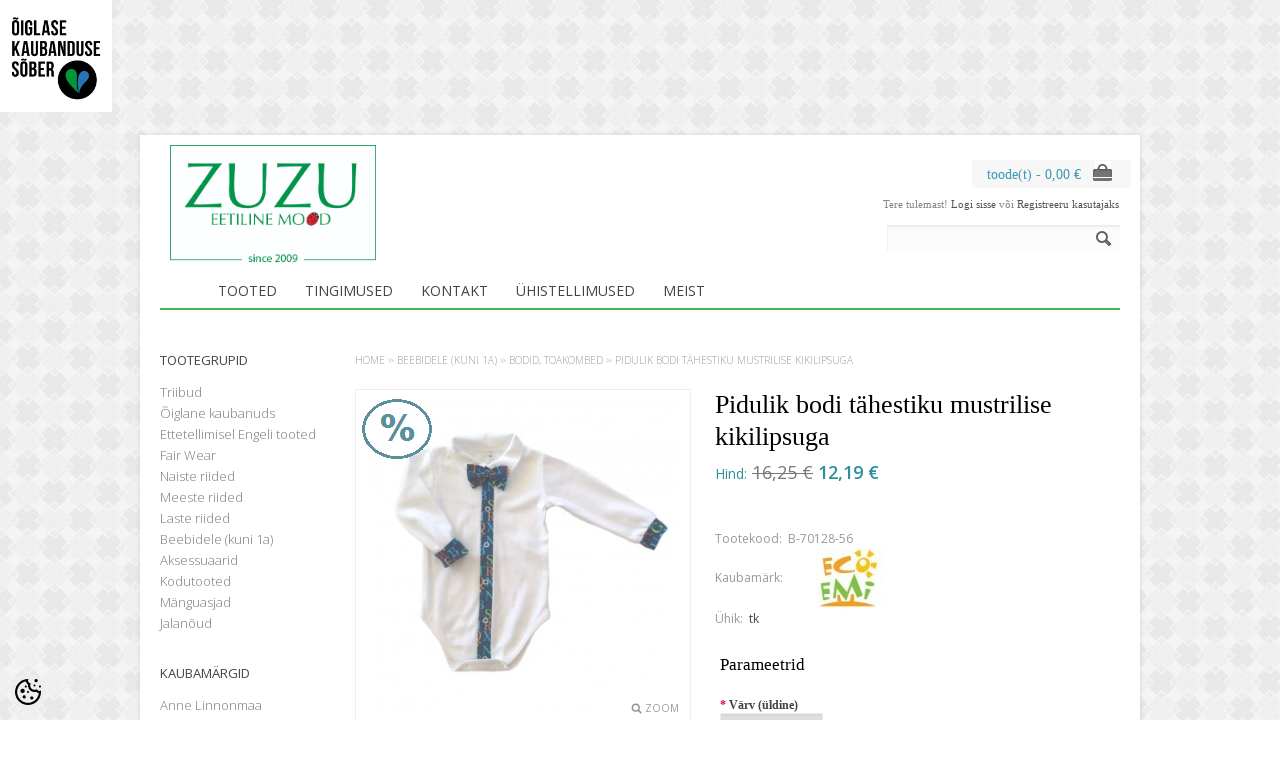

--- FILE ---
content_type: text/html; charset=UTF-8
request_url: https://www.zuzu.ee/et/a/pidulik-bodi-tahestiku-mustrilise-kikilipsuga
body_size: 23608
content:
<?xml version="1.0" encoding="UTF-8"?><!DOCTYPE html>
<html>
<head>
	<meta http-equiv="Content-Type" content="text/html; charset=UTF-8" />

<title>Pidulik bodi tähestiku mustrilise kikilipsuga @ zuzu.ee</title>

<meta name="keywords" content="öko riided, mahedada rõivad, öko rõivad, öko riided täiskasvanutele, öko riided lastele, riided lastele, öko mood, mahe mood, loodussõbralikud riided, eetiline mood" />
<meta name="description" content="Mõnusast pehmest puuvillast tähestiku mustriga kikilipsuga bodi. Materjali koostis: 100% ökopuuvill Toodetud Lätis" />
<meta name="author" content="zuzu.ee" />
<meta name="generator" content="ShopRoller.com" />
<meta name="csrf-token" content="KJaMvt82QFZwAS53d0H5HUZnLPzBuzoqAZUTCvoA" />

<meta property="og:type" content="website" />
<meta property="og:title" content="Pidulik bodi tähestiku mustrilise kikilipsuga" />
<meta property="og:image" content="https://www.zuzu.ee/media/zuzu-ee/.product-image/large/product/EcoEmi/22ebf58f7f4108e0bad000f84af19970e7a19561.jpg" />
<meta property="og:url" content="https://www.zuzu.ee/et/a/pidulik-bodi-tahestiku-mustrilise-kikilipsuga" />
<meta property="og:site_name" content="zuzu.ee" />
<meta property="og:description" content="Mõnusast pehmest puuvillast tähestiku mustriga kikilipsuga bodi. Materjali koostis: 100% ökopuuvill Toodetud Lätis" />

<base href="https://www.zuzu.ee/" />
<meta name="viewport" content="width=device-width, initial-scale=1, maximum-scale=1" />

<link href="https://www.zuzu.ee/media/zuzu-ee/general/Logo/BizMare.jpg" rel="icon" />

<link rel='stylesheet' href='//fonts.googleapis.com/css?family=Open+Sans:400,300,600' type='text/css'>

<link type="text/css" rel="stylesheet" href="https://www.zuzu.ee/skin/elegantcart/css/all-2922.css" media="screen" />

<script type="text/javascript" src="https://www.zuzu.ee/skin/elegantcart/js/all-2922.js"></script>

<!--[if lt IE 9]>
<link rel="stylesheet" href="https://www.zuzu.ee/skin/elegantcart/css/ie8.css" type="text/css" />
<![endif]-->
<!--[if IE 7]>
<link rel="stylesheet" href="https://www.zuzu.ee/skin/elegantcart/css/ie7.css" type="text/css" />
<![endif]-->
<!--[if lt IE 7]>
<link rel="stylesheet" href="https://www.zuzu.ee/skin/elegantcart/css/ie6.css" type="text/css" />
<script type="text/javascript" src="https://www.zuzu.ee/skin/elegantcart/js/DD_belatedPNG_0.0.8a-min.js"></script>
<script type="text/javascript">
DD_belatedPNG.fix('#logo img');
</script>
<![endif]-->

<style id="tk-theme-configurator-css" type="text/css">
body { background-image:url(https://www.zuzu.ee/skin/base/backgrounds/54.png); }
body { background-color:#ffffff; }
#container:not(.product_holder), #column-left, .box-content, .box-category, .box-category, .buttons { background-color:#ffffff; }
#content, #header { font-family:andale mono,times; }
.cms-page { font-size:14px; }
.cms-page { color:#000000; }
h1,h2,h3,h4,h5,h6,.box .box-heading span { font-family:andale mono,times; }
h1,h2,h3,h4,h5,h6,.box .box-heading span { color:#000000; }
#menu > ul > li > a { color:#444; }
#menu > ul > li:hover > a, #menu > ul > li ul > li > a:hover  { color:#444; }
#menu{ background-color:#ffffff; }
#menu > ul > li:hover > a, #menu > ul > li ul > li > a:hover { background-color:#D5E4F1; }
#menu > ul > li > a { font-size:14px; }
#menu > ul > li ul > li > a { font-size:13px; }
#menu-holder { border-bottom: 2px solid #44b44c; }
.camera_wrap .camera_pag .camera_pag_ul li.cameracurrent > span, .camera_prevThumbs:hover, .camera_nextThumbs:hover, .camera_prev:hover, .camera_next:hover, .camera_commands:hover, .camera_thumbs_cont:hover { background:#44b44c; }
.box .box-heading { color:#444; }
.box .box-heading { font-size:13px; }
.box-category > ul > li > a, .box-category > ul > li > ul > li a, #column-left .product_holder .name a, #column-right .product_holder .name a { color:#7D7D7D; }
.box-category > ul > li a:hover, .box-category > ul > li ul > li > a:hover, #column-left .product_holder .name a:hover, #column-right .product_holder .name a:hover { color:#44b44c; }
.box-category > ul > li a.active, .box-category > ul > li ul > li > a:active, #column-left .product_holder .name a:active, #column-right .product_holder .name a:active { color:#000; }
.box-category > ul > li > a, .box-category > ul > li > ul > li a, #column-left .product_holder .name a, #column-right .product_holder .name a  { font-size:13px; }
a.button, input.button, button.button, .box-product > div .cart a.button, .box-product > div .cart input.button, .product-grid > div 
											.cart a.button, .product-grid > div .cart input.button, .product-list > div .cart a.button, 
											.product-list > div .cart input.button, .button.gray, .button button-two { color:#FEFEFE; }
nav.private ul li a:hover, #cart_nav #cart:hover .cart_li, a.button:hover, input.button:hover, button.button:hover, .box-product > div .cart a.button:hover, .box-product > div .cart input.button:hover, 
											.product-grid > div .cart a.button:hover, .product-grid > div .cart input.button:hover, 
											.product-list > div .cart a.button:hover, .product-list > div .cart input.button:hover, .button button-two:hover { color:#FEFEFE; }
a.button, input.button, button.button, .box-product > div .cart a.button, .box-product > div .cart input.button, .product-grid > div 
											.cart a.button, .product-grid > div .cart input.button, .product-list > div .cart a.button, 
											.product-list > div .cart input.button, .button.gray, .button button-two  { border-color:#59b7c2; }
a.button, input.button, button.button, .box-product > div .cart a.button, .box-product > div .cart input.button, .product-grid > div 
											.cart a.button, .product-grid > div .cart input.button, .product-list > div .cart a.button, 
											.product-list > div .cart input.button, .button.gray, .button button-two  { background-color:#59b7c2; }
nav.private ul li a:hover, #cart_nav #cart:hover .cart_li, a.button:hover, input.button:hover, button.button:hover, .box-product > div .cart a.button:hover, .box-product > div .cart input.button:hover, 
											.product-grid > div .cart a.button:hover, .product-grid > div .cart input.button:hover, 
											.product-list > div .cart a.button:hover, .product-list > div .cart input.button:hover, .button button-two:hover { border-color:#2AB4C4; }
nav.private ul li a:hover, #cart_nav #cart:hover .cart_li, a.button:hover, input.button:hover, button.button:hover, .box-product > div .cart a.button:hover, .box-product > div .cart input.button:hover, 
											.product-grid > div .cart a.button:hover, .product-grid > div .cart input.button:hover, 
											.product-list > div .cart a.button:hover, .product-list > div .cart input.button:hover, .button button-two:hover { background-color:#2AB4C4; }
a.button.cartSubmitBtn, #checkoutForm .tk-actions-block .buttons .right .button  { color:#ffffff !important; }
a.button:hover.cartSubmitBtn, #checkoutForm .tk-actions-block .buttons .right .button:hover  { color:#ffffff !important; }
a.button.cartSubmitBtn, #checkoutForm .tk-actions-block .buttons .right .button { background-color:#444 !important; }
a.button:hover.cartSubmitBtn, #checkoutForm .tk-actions-block .buttons .right .button:hover { background-color:#44b44c !important; }
.product-info .cart .button { color:#ffffff !important; }
.product-info .cart .button:hover { color:#ffffff !important; }
.product-info .cart .button { background-color:#59b7c2 !important; }
.product-info .cart .button:hover { background-color:#444444 !important; }
.product-grid  .product_holder, .products_container .product_holder { border-color: #e0e0e0; }
.product-grid .product_holder:hover, .products_container .product_holder:hover { border-color: #59b7c2; }
.product-grid .product_holder .product_holder_inside, .products_container .product_holder .product_holder_inside  { border-color: #fafafa; }
.product-grid .product_holder:hover .product_holder_inside, .products_container .product_holder:hover .product_holder_inside  { border-color: #fafafa; }
.product_holder  { background:#ffffff; }
.product-grid .name a, .box-product .name a, .product-list .name a, .product_holder .name a {color: #777;}
.product-grid .name a:hover, .box-product .name a:hover, .product-list .name a:hover, .product_holder .name a:hover {color: #59B7C2;}
.product-grid .name a, .box-product .name a, .product-list .name a, .product_holder .name a  { font-size: 13px; }
.product-grid .price, .box-product .price, .product-list .price, .price .price-new, .product_holder .price {color: #2E8F9A;}
.product-grid .price-old, .product-list .price-old, .product-list .price-old, .product_holder .price .price-old{ color: #777777; }
.product-grid .price, .product-grid .price-old, .box-product .price, .product-list .price, .price .price-new, .product-list .price-old, .product-list .price-old, .product_holder .price  {font-size:18px;}
.product_holder .cart .button { color:#292929 !important; }
.product_holder .cart .button:hover { color:#292929 !important; }
.product_holder .cart .button { border-color:#E7E7E7 !important; }
.product_holder .cart .button { background:#E7E7E7 !important; }
.product_holder .cart .button:hover { border-color:#F2F2F2 !important; }
.product_holder .cart .button:hover { background:#F2F2F2 !important; }
.product-info  {background: #ffffff;}
.product-info .cart div  {background: #F7F7F7;}
.product-info .price, .product-info .price .price-new {color: #2E8F9A; !important}
.product-info .price-old {color: #777777;}
.product-info .price, .product-info .price .price-new, .product-info .price-old { font-size: 18px }
.pagination .links a { color:#777777; }
.pagination .links a { border-color:#FFFFFF; }
.pagination .links a { background-color:#FFFFFF; }
.pagination .links a:hover { color:#777777; }
.pagination .links a:hover { border-color:#EFF7FF; }
.pagination .links a:hover { background-color:#EFF7FF; }
.pagination .links b { color:#444; }
.pagination .links b { border-color:#f5f7f9; }
.pagination .links b { background-color:#f5f7f9; }
#header #cart .heading a span#cart-total { color:#3b9ab8; }
#header #cart .heading, #header #cart .heading a span#cart-total{ background-color:#f7f7f7; }
.mini-cart-total td, .mini-cart-info .name a  { color:#4D4D4D; }
.mini-cart-info .quantity { color:#333333; }
.mini-cart-info td.total { color:#333333; }
#header #cart .content { background-color:#ffffff; }
.mini-cart-info td { border-color:#d3d3d3; }
#header #cart .checkout a { color:#F4FBFC; }
#header #cart .checkout a:hover { color:#F4FBFC; }
#header #cart .checkout a { border-color:#59B7C2; }
#header #cart .checkout a { background-color:#59B7C2; }
#header #cart .checkout a:hover { background-color:#2ab4c4; }
#footer { background:#FFFFFF; }
#footer .footer_btm { background:#44b44c; }
#footer { border-top-color:#44b44c; }
#footer h3 { color:#120f0f !important; }
#footer a {color: #7A7A7A;}
#footer a:hover { color:#7A7A7A; }
</style>
<style id="tk-custom-css" type="text/css">
/* Täpitähed parandus */
.category-info h1 {
    padding-top: 6px;
}
.article-label-onsale { background-image:url('https://www.zuzu.ee/media/zuzu-ee/general/ALE.png'); background-position:left top; }
.article-label-new { background-image:url('https://www.zuzu.ee/media/zuzu-ee/general/UUS.png'); background-position:left top; }
.article-label-1 { background-image:url('https://www.zuzu.ee/media/zuzu-ee/general/ErinevadVarvid.jpg'); background-position:left top; }
</style>

<script type="text/javascript">
if(!Roller) var Roller = {};
Roller.config = new Array();
Roller.config['base_url'] = 'https://www.zuzu.ee/et/';
Roller.config['base_path'] = '/';
Roller.config['cart/addtocart/after_action'] = '1';
Roller.config['skin_url'] = 'https://www.zuzu.ee/skin/elegantcart/';
Roller.config['translate-fill_required_fields'] = 'Palun täida kõik kohustuslikud väljad';
Roller.t = {"form_error_fill_required_fields":"Palun t\u00e4ida k\u00f5ik kohustuslikud v\u00e4ljad","cart_error_no_items_selected":"Vali tooted!"}
</script>


 <a href="http://www.fairtrade.ee">
  <img src="http://www.zuzu.ee/media/zuzu-ee/general/Brandi%20Logo/OK_sober_veebi.png" alt="Õiglase kaubanduse sõber" style="width:112px;height:112px;border:0;">
</a> 

            <script>
  (function(i,s,o,g,r,a,m){i['GoogleAnalyticsObject']=r;i[r]=i[r]||function(){
  (i[r].q=i[r].q||[]).push(arguments)},i[r].l=1*new Date();a=s.createElement(o),
  m=s.getElementsByTagName(o)[0];a.async=1;a.src=g;m.parentNode.insertBefore(a,m)
  })(window,document,'script','https://www.google-analytics.com/analytics.js','ga');

  ga('create', 'UA-74506556-2', 'auto');
  ga('send', 'pageview');

</script>        <script>
        /*
         *   Called when consent changes. Assumes that consent object contains keys which
         *   directly correspond to Google consent types.
         */
        const googleUserConsentListener = function() {
            let consent = this.options;
            gtag('consent', 'update', {
                'ad_user_data': consent.marketing,
                'ad_personalization': consent.marketing,
                'ad_storage': consent.marketing,
                'analytics_storage': consent.analytics
            });
        };

        $('document').ready(function(){
            Roller.Events.on('onUserConsent', googleUserConsentListener);
        });
    </script>
    <!-- Global Site Tag (gtag.js) - Google Analytics Events -->
            <script type="text/javascript"">
                    gtag('event', 'view_item', {"currency":"EUR","value":12.19,"items":[{"item_id":"B-70128","item_name":"Pidulik bodi tähestiku mustrilise kikilipsuga","item_brand":"EcoEmi","price":16.25,"discount":4.06,"item_category":"Beebidele (kuni 1a)","item_category1":"Bodid, toakombed"}]});
                </script>
    
    <!-- Global Site Tag (gtag.js) - Google Analytics Event listeners -->
	    <!-- Facebook Pixel Code -->
            <!-- Facebook Pixel Code -->
<script>
  !function(f,b,e,v,n,t,s)
  {if(f.fbq)return;n=f.fbq=function(){n.callMethod?
  n.callMethod.apply(n,arguments):n.queue.push(arguments)};
  if(!f._fbq)f._fbq=n;n.push=n;n.loaded=!0;n.version='2.0';
  n.queue=[];t=b.createElement(e);t.async=!0;
  t.src=v;s=b.getElementsByTagName(e)[0];
  s.parentNode.insertBefore(t,s)}(window, document,'script',
  'https://connect.facebook.net/en_US/fbevents.js');
  fbq('init', '446827389510062');
  fbq('track', 'PageView');
</script>
<noscript><img height="1" width="1" style="display:none"
  src="https://www.facebook.com/tr?id=446827389510062&ev=PageView&noscript=1"
/></noscript>
<!-- End Facebook Pixel Code -->    
    <script>
        /*
		 *   Called when consent changes. Assumes that consent object contains keys which
		 *   directly correspond to Google consent types.
		 */
        const fbConsentListener = function() {
            let consent = this.options;
            if (consent.analytics == 'granted')
            {

                fbq('consent', 'grant');
            }
        };

        $('document').ready(function(){
            Roller.Events.on('onUserConsent', fbConsentListener);
        });
    </script>

        <script type="text/javascript">
		        fbq('track', 'ViewContent', {"content_ids":["B-70128"],"content_category":"Products","content_type":"product","value":12.1875,"currency":"EUR"});
		    </script>
    
    <!--  Facebook Pixel event listeners  -->
	    <!-- End Facebook Pixel Code -->



</head>

<body class="browser-chrome browser-chrome-131.0.0.0 tk-language-et_EE page-template-page-2columns_left content-template-content-product tk-product-page">

<div id="fb-root"></div>
<script type="text/plain" data-category="analytics" async defer crossorigin="anonymous" src="https://connect.facebook.net/et_EE/sdk.js#xfbml=1&version=v11.0&appId=386731248061277&autoLogAppEvents=1"></script>
<script>
"use strict";!function(t,e,o){(e=t.createElement("script")).type="text/javascript",e.async=!0,e.src=("https:"===t.location.protocol?"https://":"http://")+"trk.frank.ai/storage/pxl-1715-OYQlsIK.js",(o=t.getElementsByTagName("script")[0]).parentNode.insertBefore(e,o)}(document);
</script><div id="container">

<div id="header">

	<div id="logo"><a href="https://www.zuzu.ee/et/home">
	<img src="https://www.zuzu.ee/media/zuzu-ee/general/Logo/ZUoriginaal.jpg" alt="zuzu.ee" />
</a>
</div>

		<div id="welcome">

	Tere tulemast!
		
		<a href="https://www.zuzu.ee/et/login">Logi sisse</a>
		või		<a href="https://www.zuzu.ee/et/account/register">Registreeru kasutajaks</a>

		
</div>
		
		
	<div id="cart" class="">
		<div class="heading">
			<h4>Ostukorv</h4>
			<a><span id="cart-total">
				<span id="cart_total_qty"></span> toode(t) - 
				<span id="cart_total_sum">0,00</span> €
			</span></a>
		</div>
		<div class="content"></div>
	</div>


	<div id='header_btm'>

				<div id="search">
	<div class="search_inside">
		<form id="searchForm" action="https://www.zuzu.ee/et/search" method="get">

										<input type="hidden" name="page" value="1" />
			
			<input type="text" name="q" value="" onclick="this.select();" onkeydown="this.style.color = '#444444';" />
			<div class="button-search"></div>
		</form>
	</div>
</div>
<script type="text/javascript">
$(document).ready(function()
{
	co_w = $('#c_options').width();
	$('#c_switcher').css('width',(co_w + 10)+'px');
	$('#c_switcher').hover(function()
	{
		$('#c_options').slideDown(200);
	},function()
	{
		$('#c_options').slideUp(200);
	});
});		
</script>  

				
				
	</div>

</div>

<div id="menu-holder" class="hidden-phone">
	<div id="menu">
		<ul>

									<li>
				<a href="https://www.zuzu.ee/et/home"><span class='home_icon'></span></a>
			</li>
			
									<li>
				<a href="https://www.zuzu.ee/et/category">Tooted</a>
			</li>
			
						
									<li class="tk-cms-page-1 tk-cms-page-tingimused">
				<a href="http://www.zuzu.ee/et/p/uld-ja-ostutingimused">Tingimused</a>
				
<div>
	<ul>
	
		<li class="tk-cms-page-6 tk-cms-page-uld-ja-ostutingimused">
			<a href="https://www.zuzu.ee/et/p/uld-ja-ostutingimused">Üld- ja ostutingimused</a>
					</li>

	
		<li class="tk-cms-page-11 tk-cms-page-kupsisepoliitika">
			<a href="https://www.zuzu.ee/et/p/kupsisepoliitika">Küpsisepoliitika</a>
					</li>

	
		<li class="tk-cms-page-4 tk-cms-page-ostutingimused">
			<a href="https://www.zuzu.ee/et/p/ostutingimused">Makse- ja tarnetingimused</a>
					</li>

	
		<li class="tk-cms-page-5 tk-cms-page-privaatsuspoliitika">
			<a href="https://www.zuzu.ee/et/p/privaatsuspoliitika">Privaatsuspoliitika</a>
					</li>

		</ul>
</div>
			</li>
						<li class="tk-cms-page-2 tk-cms-page-kontakt">
				<a href="https://www.zuzu.ee/et/p/kontakt">KONTAKT</a>
				
			</li>
						<li class="tk-cms-page-3 tk-cms-page-tellimiskampaaniad">
				<a href="https://www.zuzu.ee/et/p/tellimiskampaaniad">Ühistellimused</a>
				
			</li>
						<li class="tk-cms-page-9 tk-cms-page-meist-1">
				<a href="https://www.zuzu.ee/et/p/meist-1">MEIST</a>
				
			</li>
			
		</ul>
	</div>
</div>


<div id="menu-phone" class="shown-phone" style="display: none;">
	<div id="menu-phone-button">Menüü</div>
	<select id="menu-phone-select" onchange="location = this.value">

						<option value="https://www.zuzu.ee/et/home">home</option>
		
						<option value="https://www.zuzu.ee/et/category">Tooted</option>
		
				
						<option value="http://www.zuzu.ee/et/p/uld-ja-ostutingimused">Tingimused</option>
				<option value="https://www.zuzu.ee/et/p/kontakt">KONTAKT</option>
				<option value="https://www.zuzu.ee/et/p/tellimiskampaaniad">Ühistellimused</option>
				<option value="https://www.zuzu.ee/et/p/meist-1">MEIST</option>
		
	</select>
</div>

<script type="text/javascript">
// Bind the Phone menu dropdown
$('#menu-phone-button').bind('click', function()
{
	$("#menu-phone-select").css({'opacity':'1'});
});
</script>


<div id="notification"> </div>

<div id="column-left">

		
<div class="box">
	<div class="box-heading">Tootegrupid</div>
	<div class="box-content">
		<div class="box-category">

												
<ul>
	
	<li class="level_0 ">
		<a href="https://www.zuzu.ee/et/c/triibud" class="">Triibud</a>

			</li>

	
	<li class="level_0 ">
		<a href="https://www.zuzu.ee/et/c/oiglane-kaubanuds" class="">Õiglane kaubanuds</a>

			</li>

	
	<li class="level_0 ">
		<a href="https://www.zuzu.ee/et/c/ettetellimisel-engeli-tooted" class="">Ettetellimisel Engeli tooted</a>

											
<ul>
	
	<li class="level_1 ">
		<a href="https://www.zuzu.ee/et/c/ettetellimisel-100-villast-ja-villa-siidist-tooted-vaikelastele-suurus-50-116" class="">Ettetellimisel 100% villast ja villa-siidist tooted väikelastele (suurus 50-116)</a>

			</li>

	
	<li class="level_1 ">
		<a href="https://www.zuzu.ee/et/c/ettetellimisel-vanutatud-villast-ja-villafroteest-tooted-vaikelastele-suurus-50-116" class="">Ettetellimisel vanutatud villast ja villafroteest tooted väikelastele (suurus 50-116)</a>

			</li>

	
	<li class="level_1 ">
		<a href="https://www.zuzu.ee/et/c/ettetellimisel-okopuuvillast-tooted-vaikelastele-suurus-50-116" class="">Ettetellimisel ökopuuvillast tooted väikelastele (suurus 50-116)</a>

			</li>

	
	<li class="level_1 ">
		<a href="https://www.zuzu.ee/et/c/ettetellimisel-vanutatud-villast-ja-villafroteest-tooted-lastele-suurus-92-152" class="">Ettetellimisel vanutatud villast ja villafroteest tooted lastele (suurus 92-152)</a>

			</li>

</ul>
			</li>

	
	<li class="level_0 ">
		<a href="https://www.zuzu.ee/et/c/fair-wear" class="">Fair Wear</a>

			</li>

	
	<li class="level_0 ">
		<a href="https://www.zuzu.ee/et/c/naiste-riided" class="">Naiste riided</a>

											
<ul>
	
	<li class="level_1 ">
		<a href="https://www.zuzu.ee/et/c/naiste-alus-ja-oopesu" class="">Naiste alus- ja ööpesu</a>

			</li>

	
	<li class="level_1 ">
		<a href="https://www.zuzu.ee/et/c/naiste-pluusid" class="">Naiste pluusid</a>

			</li>

	
	<li class="level_1 ">
		<a href="https://www.zuzu.ee/et/c/naiste-seelikud-puksid" class="">Naiste seelikud, püksid</a>

			</li>

	
	<li class="level_1 ">
		<a href="https://www.zuzu.ee/et/c/naiste-kleidid" class="">Naiste kleidid</a>

			</li>

	
	<li class="level_1 ">
		<a href="https://www.zuzu.ee/et/c/naiste-jakid-kampsunid" class="">Naiste jakid, kampsunid</a>

			</li>

	
	<li class="level_1 ">
		<a href="https://www.zuzu.ee/et/c/naiste-retuusid-sokid-sukkpuksid" class="">Naiste retuusid, sokid, sukkpüksid</a>

			</li>

	
	<li class="level_1 ">
		<a href="https://www.zuzu.ee/et/c/naiste-spordi-ja-joogariided" class="">Naiste spordi- ja joogariided</a>

			</li>

</ul>
			</li>

	
	<li class="level_0 ">
		<a href="https://www.zuzu.ee/et/c/meeste-riided" class="">Meeste riided</a>

											
<ul>
	
	<li class="level_1 ">
		<a href="https://www.zuzu.ee/et/c/meeste-sokid" class="">Meeste sokid</a>

			</li>

	
	<li class="level_1 ">
		<a href="https://www.zuzu.ee/et/c/aksessuaarid-meestele" class="">Aksessuaarid meestele</a>

			</li>

	
	<li class="level_1 ">
		<a href="https://www.zuzu.ee/et/c/meeste-alus-ja-oopesu" class="">Meeste alus- ja ööpesu</a>

			</li>

	
	<li class="level_1 ">
		<a href="https://www.zuzu.ee/et/c/meeste-sargid" class="">Meeste särgid</a>

			</li>

	
	<li class="level_1 ">
		<a href="https://www.zuzu.ee/et/c/meeste-puksid" class="">Meeste püksid</a>

			</li>

	
	<li class="level_1 ">
		<a href="https://www.zuzu.ee/et/c/meeste-jakid-kampsunid" class="">Meeste jakid, kampsunid</a>

			</li>

	
	<li class="level_1 ">
		<a href="https://www.zuzu.ee/et/c/meeste-spordi-ja-joogariided" class="">Meeste spordi- ja joogariided</a>

			</li>

</ul>
			</li>

	
	<li class="level_0 ">
		<a href="https://www.zuzu.ee/et/c/laste-riided" class="">Laste riided</a>

											
<ul>
	
	<li class="level_1 ">
		<a href="https://www.zuzu.ee/et/c/koolilaps-7-14a" class="">Koolilaps 7-14a</a>

			</li>

	
	<li class="level_1 ">
		<a href="https://www.zuzu.ee/et/c/laste-alus-ja-oopesu" class="">Laste alus- ja ööpesu</a>

			</li>

	
	<li class="level_1 ">
		<a href="https://www.zuzu.ee/et/c/laste-sargid-pluusid" class="">Laste särgid, pluusid</a>

			</li>

	
	<li class="level_1 ">
		<a href="https://www.zuzu.ee/et/c/laste-puksid-retuusid" class="">Laste püksid, retuusid</a>

			</li>

	
	<li class="level_1 ">
		<a href="https://www.zuzu.ee/et/c/laste-kleidid-seelikud" class="">Laste kleidid, seelikud</a>

			</li>

	
	<li class="level_1 ">
		<a href="https://www.zuzu.ee/et/c/laste-pusad-jakid" class="">Laste pusad, jakid</a>

			</li>

	
	<li class="level_1 ">
		<a href="https://www.zuzu.ee/et/c/laste-sokid-sukkpuksid" class="">Laste sokid, sukkpüksid</a>

			</li>

	
	<li class="level_1 ">
		<a href="https://www.zuzu.ee/et/c/laste-mutsid-sallid-kindad" class="">Laste mütsid, sallid, kindad</a>

			</li>

</ul>
			</li>

	
	<li class="level_0 ">
		<a href="https://www.zuzu.ee/et/c/beebidele-kuni-1a" class="">Beebidele (kuni 1a)</a>

											
<ul>
	
	<li class="level_1 ">
		<a href="https://www.zuzu.ee/et/c/imetavale-emale" class="">Imetavale emale</a>

			</li>

	
	<li class="level_1 ">
		<a href="https://www.zuzu.ee/et/c/bodid-toakombed" class="">Bodid, toakombed</a>

			</li>

	
	<li class="level_1 ">
		<a href="https://www.zuzu.ee/et/c/beebi-puksid-retuusid" class="">Beebi püksid, retuusid</a>

			</li>

	
	<li class="level_1 ">
		<a href="https://www.zuzu.ee/et/c/beebi-kleidid-seelikud" class="">Beebi kleidid, seelikud</a>

			</li>

	
	<li class="level_1 ">
		<a href="https://www.zuzu.ee/et/c/beebi-valisriided" class="">Beebi välisriided</a>

			</li>

	
	<li class="level_1 ">
		<a href="https://www.zuzu.ee/et/c/beebi-mutsid-kindad-papud" class="">Beebi mütsid, kindad, papud</a>

			</li>

	
	<li class="level_1 ">
		<a href="https://www.zuzu.ee/et/c/beebi-pluusid-jakid-kampsunid" class="">Beebi pluusid, jakid, kampsunid</a>

			</li>

	
	<li class="level_1 ">
		<a href="https://www.zuzu.ee/et/c/beebi-sokid-sukkpuksid" class="">Beebi sokid, sukkpüksid</a>

			</li>

	
	<li class="level_1 ">
		<a href="https://www.zuzu.ee/et/c/beebitarbed" class="">Beebitarbed</a>

											
<ul>
	
	<li class="level_2 ">
		<a href="https://www.zuzu.ee/et/c/mahkimiseks" class="">Mähkimiseks</a>

			</li>

	
	<li class="level_2 ">
		<a href="https://www.zuzu.ee/et/c/lutid-narimisrongad" class="">Lutid, närimisrõngad</a>

			</li>

	
	<li class="level_2 ">
		<a href="https://www.zuzu.ee/et/c/tekid-magamiskotid" class="">Tekid, magamiskotid</a>

			</li>

	
	<li class="level_2 ">
		<a href="https://www.zuzu.ee/et/c/pudipolled" class="">Pudipõlled</a>

			</li>

	
	<li class="level_2 ">
		<a href="https://www.zuzu.ee/et/c/beebi-ratikud" class="">Beebi rätikud</a>

			</li>

</ul>
			</li>

</ul>
			</li>

	
	<li class="level_0 ">
		<a href="https://www.zuzu.ee/et/c/aksessuaarid" class="">Aksessuaarid</a>

											
<ul>
	
	<li class="level_1 ">
		<a href="https://www.zuzu.ee/et/c/kotid-rahakotid" class="">Kotid, rahakotid</a>

			</li>

	
	<li class="level_1 ">
		<a href="https://www.zuzu.ee/et/c/sallid-mutsid-kindad" class="">Sallid, mütsid, kindad</a>

			</li>

	
	<li class="level_1 ">
		<a href="https://www.zuzu.ee/et/c/taiskasvanute-sokid" class="">Täiskasvanute sokid</a>

			</li>

	
	<li class="level_1 ">
		<a href="https://www.zuzu.ee/et/c/ehted" class="">Ehted</a>

			</li>

</ul>
			</li>

	
	<li class="level_0 ">
		<a href="https://www.zuzu.ee/et/c/kodutooted" class="">Kodutooted</a>

											
<ul>
	
	<li class="level_1 ">
		<a href="https://www.zuzu.ee/et/c/kook" class="">Köök</a>

			</li>

	
	<li class="level_1 ">
		<a href="https://www.zuzu.ee/et/c/vannituba" class="">Vannituba</a>

			</li>

	
	<li class="level_1 ">
		<a href="https://www.zuzu.ee/et/c/magamistuba" class="">Magamistuba</a>

			</li>

	
	<li class="level_1 ">
		<a href="https://www.zuzu.ee/et/c/sisustuselemendid" class="">Sisustuselemendid</a>

			</li>

	
	<li class="level_1 ">
		<a href="https://www.zuzu.ee/et/c/pesuvahendid" class="">Pesuvahendid</a>

			</li>

</ul>
			</li>

	
	<li class="level_0 ">
		<a href="https://www.zuzu.ee/et/c/manguasjad" class="">Mänguasjad</a>

			</li>

	
	<li class="level_0 ">
		<a href="https://www.zuzu.ee/et/c/jalanoud" class="">Jalanõud</a>

			</li>

</ul>

		</div>
	</div>
</div>
		
				
<div class="box">
	<div class="box-heading">Kaubamärgid</div>
	<div class="box-content">
		<div class="box-category">
			<ul>

										<li><a href="https://www.zuzu.ee/et/b/anne-linnonmaa" >Anne Linnonmaa</a></li>
							<li><a href="https://www.zuzu.ee/et/b/bee-in" >BEE IN</a></li>
							<li><a href="https://www.zuzu.ee/et/b/beekid" >BeeKid</a></li>
							<li><a href="https://www.zuzu.ee/et/b/ecoemi" >EcoEmi</a></li>
							<li><a href="https://www.zuzu.ee/et/b/engel" >Engel</a></li>
							<li><a href="https://www.zuzu.ee/et/b/engel-sports" >Engel Sports</a></li>
							<li><a href="https://www.zuzu.ee/et/b/fresh-cargo" >Fresh Cargo</a></li>
							<li><a href="https://www.zuzu.ee/et/b/green-nippers" >Green Nippers</a></li>
							<li><a href="https://www.zuzu.ee/et/b/greenest" >GreenEst</a></li>
			
										<li><a href="https://www.zuzu.ee/et/brands">... kõik kaubamärgid ...</a></li>
			
			</ul>
		</div>
	</div>
</div>

	

	



<div class="box" style="width:180px; overflow:hidden;"><div class="fb-like-box" 
 data-href="http://www.facebook.com/ZUZU.ee" 
 data-width="180" 
 data-height="310" 
 data-colorscheme="light" 
  data-show-faces="true" 
 data-stream="true" 
 data-header="false"></div></div>

		
	
</div>

<div id="content" class="inside_page">

	<script type="text/javascript">
	fading_effects = 1;
	</script>

		<div class="breadcrumb">
	<a href="https://www.zuzu.ee/et/home">home</a>
			&raquo; <a href="https://www.zuzu.ee/et/c/for-babies">Beebidele (kuni 1a)</a>
			&raquo; <a href="https://www.zuzu.ee/et/c/bodid-toakombed">Bodid, toakombed</a>
			&raquo; <a href="https://www.zuzu.ee/et/a/pidulik-bodi-tahestiku-mustrilise-kikilipsuga">Pidulik bodi tähestiku mustrilise kikilipsuga</a>
	</div>

		
<div class="product-info">
	<div class="left">

													<div class="image">
					          		<div class="article-label article-label-onsale">Soodus</div>
	          					<div class="image_inside">
					<a href="https://www.zuzu.ee/media/zuzu-ee/.product-image/large/product/EcoEmi/22ebf58f7f4108e0bad000f84af19970e7a19561.jpg" title="22ebf58f7f4108e0bad000f84af19970e7a19561.jpg" class="cloud-zoom" id="zoom1" rel="adjustX: 0, adjustY:0, tint:'#000000',tintOpacity:0.2, zoomWidth:360, position:'inside', showTitle:false">
						<img src="https://www.zuzu.ee/media/zuzu-ee/.product-image/medium/product/EcoEmi/22ebf58f7f4108e0bad000f84af19970e7a19561.jpg" title="22ebf58f7f4108e0bad000f84af19970e7a19561.jpg" alt="22ebf58f7f4108e0bad000f84af19970e7a19561.jpg" id="image" />
					</a>
				</div>
				<div class="zoom_btn">
					<a href="https://www.zuzu.ee/media/zuzu-ee/.product-image/large/product/EcoEmi/22ebf58f7f4108e0bad000f84af19970e7a19561.jpg" id="zoomer" rel="article-images" class="popup-image">Zoom</a>
				</div>
			</div>
		
								<div class="image-additional">
										
				<a href="https://www.zuzu.ee/media/zuzu-ee/.product-image/large/product/EcoEmi/22ebf58f7f4108e0bad000f84af19970e7a19561.jpg" title="22ebf58f7f4108e0bad000f84af19970e7a19561.jpg" class="cloud-zoom-gallery" rel="useZoom: 'zoom1', smallImage: 'https://www.zuzu.ee/media/zuzu-ee/.product-image/medium/product/EcoEmi/22ebf58f7f4108e0bad000f84af19970e7a19561.jpg' ">
					<img src="https://www.zuzu.ee/media/zuzu-ee/.product-image/thumbnail/product/EcoEmi/22ebf58f7f4108e0bad000f84af19970e7a19561.jpg" title="22ebf58f7f4108e0bad000f84af19970e7a19561.jpg" alt="22ebf58f7f4108e0bad000f84af19970e7a19561.jpg" width="62" height="62" />
				</a>
				<a href="https://www.zuzu.ee/media/zuzu-ee/.product-image/large/product/EcoEmi/22ebf58f7f4108e0bad000f84af19970e7a19561.jpg" title="22ebf58f7f4108e0bad000f84af19970e7a19561.jpg" rel="article-images" class="popup-image hidden"></a>

							
				<a href="https://www.zuzu.ee/media/zuzu-ee/.product-image/large/product/EcoEmi/479f47a6d457c5e2e0cb9e70e4e8f6f74a0fe7f9.jpg" title="479f47a6d457c5e2e0cb9e70e4e8f6f74a0fe7f9.jpg" class="cloud-zoom-gallery" rel="useZoom: 'zoom1', smallImage: 'https://www.zuzu.ee/media/zuzu-ee/.product-image/medium/product/EcoEmi/479f47a6d457c5e2e0cb9e70e4e8f6f74a0fe7f9.jpg' ">
					<img src="https://www.zuzu.ee/media/zuzu-ee/.product-image/thumbnail/product/EcoEmi/479f47a6d457c5e2e0cb9e70e4e8f6f74a0fe7f9.jpg" title="479f47a6d457c5e2e0cb9e70e4e8f6f74a0fe7f9.jpg" alt="479f47a6d457c5e2e0cb9e70e4e8f6f74a0fe7f9.jpg" width="62" height="62" />
				</a>
				<a href="https://www.zuzu.ee/media/zuzu-ee/.product-image/large/product/EcoEmi/479f47a6d457c5e2e0cb9e70e4e8f6f74a0fe7f9.jpg" title="479f47a6d457c5e2e0cb9e70e4e8f6f74a0fe7f9.jpg" rel="article-images" class="popup-image hidden"></a>

					</div>
		
	</div>
	<div class="right">

				
		<h1 class="pr_name">Pidulik bodi tähestiku mustrilise kikilipsuga</h1>

						
						<div class="price">
			<span class="txt_price">Hind:</span>
							<span id="old-price" class="price-old">16,25 &euro;</span>
				<span id="price" class="price-new">12,19 &euro;</span>
			
						
								</div>
		
									

						
		<div class="description">

									<span>Tootekood:</span>&nbsp; <span id="sku-str">B-70128</span><br />
			
						
						
										<span>Kaubamärk:</span>&nbsp; 
				<a href="https://www.zuzu.ee/et/b/ecoemi" class="brand-link">
											<img src="https://www.zuzu.ee/media/zuzu-ee/.image/brand-thumb/general/Logo/43799_logo_ecoemi.jpg" title="EcoEmi" class="brand-picture" />
									</a>
				<br />
			
										<span>Ühik:</span>&nbsp; tk<br />
			
						
						
						
		</div>
		
				
						
												
																																																			
					<div class="options">
													<h2>Parameetrid</h2>
							<br/>
							
							
																			<div class="option">
								<span class="required">*</span>
								<b>Värv (üldine)</b>
								<br/>
								<select name="4283" class="matrixOption" id="matrix-select-4283">
																			<option value="">---Kõik---</option>
																			
																			<option value="valge/tähestik">valge/tähestik</option>
																	</select>
							</div>
													<div class="option">
								<span class="required">*</span>
								<b>Suurus (laste)</b>
								<br/>
								<select name="8" class="matrixOption" id="matrix-select-8">
																			<option value="">---Kõik---</option>
																			
																			<option value="56">56</option>
																			<option value="74">74</option>
																	</select>
							</div>
											</div>
					
					<script>
						$(document).ready(function(){
							$('.options').matrix({'data': '{"attributes":{"20":{"code":"4283","name":"V\u00e4rv (\u00fcldine)","translated_name":"V\u00e4rv (\u00fcldine)","selector":"#multiAddToCartForm select[name=\\\"4283\\\"]","options":["valge\/t\u00e4hestik"],"options_full":{"valge\/t\u00e4hestik":{"value":"valge\/t\u00e4hestik","translation":"valge\/t\u00e4hestik","picture_file":"","picture_url":""}}},"9":{"code":"8","name":"Suurus (laste)","translated_name":"Suurus (laste)","selector":"#multiAddToCartForm select[name=\\\"8\\\"]","options":["56","74"],"options_full":{"56":{"value":"56","translation":"56","picture_file":"","picture_url":""},"74":{"value":"74","translation":"74","picture_file":"","picture_url":""}}}},"variants":[{"id":"1335","title":"Pidulik bodi t\u00e4hestiku kikilipsuga 56","sku":"B-70128-56","is_sellable":1,"options":{"4283":"valge\/t\u00e4hestik","8":"56"},"stock_qty":1,"availability_str":"","price":"12,19 &euro;","price_wtax":16.25,"price_wtax_formatted":"16,25 &euro;","old_price":"16,25 &euro;"},{"id":"1338","title":"Pidulik bodi t\u00e4hestiku kikilipsuga 74","sku":"B-70128-74","is_sellable":1,"options":{"4283":"valge\/t\u00e4hestik","8":"74"},"stock_qty":1,"availability_str":"","price":"12,19 &euro;","price_wtax":16.25,"price_wtax_formatted":"16,25 &euro;","old_price":"16,25 &euro;"}],"empty_price":"\u2014","price_selector":"#price","old_price_selector":"#old-price","sku_selector":"#sku-str","stock_qty_selector":"#stock_qty","ean_qty_selector":"#ean_code","mpn_selector":"#mpn_code","delivery_time_selector":"#delivery_time"}'});
						});
					</script>
									
		<div class="cart">

															<form id="multiAddToCartForm">
						<input type="hidden" name="parent_article_id" value="1329">
						
						<div>
																Kogus (tk):
									<input type="text" name="qty" value="1" size="2" id="matrix-select-qty" class="input-qti" data-min="" data-max="" data-step="1"/>
													
							<input type="button" id="button-cart" value="Lisa korvi" class="button multiAddToCartBtn" />
						</div>
						<span class="cart_clearer"></span>
						
						<script type="text/javascript">
							$(document).ready(function()
							{
								// Multi add to cart button
								$('.multiAddToCartBtn').live('click', function()
								{
									// Make sure at least one item is selected
									var isSelected = false;
									$('form#multiAddToCartForm input.input-qti').each(function()
									{
										if(parseFloat($(this).val()) > 0)
										{
											isSelected = true;
										}
									});
									if(isSelected) {
										multiAddToCart('multiAddToCartForm');
									} else {
										alert('Vali tooted!');
									}
								});
							});
							
							function multiAddToCart(formId)
							{
                                Roller.multiAddToCart($("form#"+formId), {
                                    onSuccess : function(data) {
                                    }
                                });
							}
							
						</script>
					</form>
							
	 
		</div>

				<div class="social_media">
			
		<div class="widget widget-facebook-line-button"><div class="fb-like" data-href="https://www.zuzu.ee/et/a/pidulik-bodi-tahestiku-mustrilise-kikilipsuga" data-share="true" data-layout="button_count" data-action="like" data-size="small" data-show-faces="false"></div></div>


		</div>
		
									<div class="slot-article-info-bottom">
		
					
				
		
				
	
		
</div>
		

	</div>
</div>

    <div class="wrapper product-matrix-wrap">
		
    </div>

<div id="tabs" class="htabs">

			<a href="#tab-description">Kirjeldus</a>
	
		
		
		
		
		
</div>

<div id="tab-description" class="tab-content">
	<span style="font-size:14px;">Mõnusast pehmest puuvillast tähestiku mustriga kikilipsuga bodi.<br />
<u>Materjali koostis</u>: 100% ökopuuvill<br />
Toodetud Lätis</span></div>







			<h1 class="general_heading">Sarnased tooted</h1>
		<div class="products_container cleared related-info" style='margin-bottom: -10px;'>
		
						<div class="product_holder">
	<div class="product_holder_inside">
		<div class="image">
			<a href="https://www.zuzu.ee/et/a/korge-kaelusega-bodi">

													<div class="article-label article-label-onsale">Soodus</div>
				
				<img src="https://www.zuzu.ee/media/zuzu-ee/.product-image/small/product/Engel/engel_wolle_seide_03.jpg" alt="Kõrge kaelusega bodi, s 62/68" />

			</a>
		</div>
		<div class="name">
			<a href="https://www.zuzu.ee/et/a/korge-kaelusega-bodi">Kõrge kaelusega bodi, s 62/68</a>
		</div>

		<div class="description">
				</div>

		<div class="price">
									<span class="price-old">23,33 &euro;</span>
				<span class="price-new">17,50 &euro;</span>
							</div>

		<div class="cart">
  		  		  
  			<a href="https://www.zuzu.ee/et/a/korge-kaelusega-bodi" class="button"><span>Vaata toodet</span></a>
  
  				</div>
		
			    
	    	    


	</div>
</div>						<div class="product_holder">
	<div class="product_holder_inside">
		<div class="image">
			<a href="https://www.zuzu.ee/et/a/pidulik-bodi-lilla-kikilipsuga">

													<div class="article-label article-label-onsale">Soodus</div>
				
				<img src="https://www.zuzu.ee/media/zuzu-ee/.product-image/small/product/EcoEmi/0450dc048b73ce358a90b099fd26d816a64bf2f7.jpg" alt="Pidulik bodi lilla kikilipsuga" />

			</a>
		</div>
		<div class="name">
			<a href="https://www.zuzu.ee/et/a/pidulik-bodi-lilla-kikilipsuga">Pidulik bodi lilla kikilipsuga</a>
		</div>

		<div class="description">
				</div>

		<div class="price">
									<span class="price-old">16,25 &euro;</span>
				<span class="price-new">12,19 &euro;</span>
							</div>

		<div class="cart">
  		  		  
  			<a href="https://www.zuzu.ee/et/a/pidulik-bodi-lilla-kikilipsuga" class="button"><span>Vaata toodet</span></a>
  
  				</div>
		
			    
	    	    


	</div>
</div>						<div class="product_holder">
	<div class="product_holder_inside">
		<div class="image">
			<a href="https://www.zuzu.ee/et/a/kilpkonnaga-triibuline-toakombe-viimane-62">

													<div class="article-label article-label-onsale">Soodus</div>
				
				<img src="https://www.zuzu.ee/media/zuzu-ee/.product-image/small/product/LittleGreenRadicals/LGR_SS16/41NaLFUuDLL._SX342_.jpg" alt="Kilpkonnaga triibuline toakombe VIIMANE 62" />

			</a>
		</div>
		<div class="name">
			<a href="https://www.zuzu.ee/et/a/kilpkonnaga-triibuline-toakombe-viimane-62">Kilpkonnaga triibuline toakombe VIIMANE 62</a>
		</div>

		<div class="description">
				</div>

		<div class="price">
									<span class="price-old">20,42 &euro;</span>
				<span class="price-new">15,31 &euro;</span>
							</div>

		<div class="cart">
  		  		  
  			<a href="https://www.zuzu.ee/et/a/kilpkonnaga-triibuline-toakombe-viimane-62" class="button"><span>Vaata toodet</span></a>
  
  				</div>
		
			    
	    	    


	</div>
</div>						<div class="product_holder">
	<div class="product_holder_inside">
		<div class="image">
			<a href="https://www.zuzu.ee/et/a/roosa-ohupallidega-beebi-kombe">

													<div class="article-label article-label-onsale">Soodus</div>
				
				<img src="https://www.zuzu.ee/media/zuzu-ee/.product-image/small/product/LittleGreenRadicals/LGR_SS16/pink_romper_little_green_radicals_large.jpg" alt="Roosa õhupallidega beebi kombe" />

			</a>
		</div>
		<div class="name">
			<a href="https://www.zuzu.ee/et/a/roosa-ohupallidega-beebi-kombe">Roosa õhupallidega beebi kombe</a>
		</div>

		<div class="description">
				</div>

		<div class="price">
									<span class="price-old">25,83 &euro;</span>
				<span class="price-new">19,37 &euro;</span>
							</div>

		<div class="cart">
  		  		  
  			<a href="https://www.zuzu.ee/et/a/roosa-ohupallidega-beebi-kombe" class="button"><span>Vaata toodet</span></a>
  
  				</div>
		
			    
	    	    


	</div>
</div>					
		</div>
	
<script type="text/javascript">
	$('#tabs a').tabs();
</script>	
		
</div>

<div id="footer">

		<div class="column">
	<h3>Info</h3>
	<ul>
			<li><a href="http://www.zuzu.ee/et/p/uld-ja-ostutingimused">Tingimused</a></li>
			<li><a href="https://www.zuzu.ee/et/p/kontakt">KONTAKT</a></li>
			<li><a href="https://www.zuzu.ee/et/p/tellimiskampaaniad">Ühistellimused</a></li>
			<li><a href="https://www.zuzu.ee/et/p/meist-1">MEIST</a></li>
		</ul>
</div>
<div class="column">
	<h3>Muu</h3>
	<ul>
			<li><a href="https://www.zuzu.ee/et/brands">Kaubamärgid</a></li>
			<li><a href="https://www.zuzu.ee/et/product/onsale">Soodustooted</a></li>
			<li><a href="https://www.zuzu.ee/et/product/new">Uued tooted</a></li>
			<li><a href="https://www.zuzu.ee/et/sitemap">Sisukaart</a></li>
		</ul>
</div>
<div class="column">
	<h3>Minu konto</h3>
	<ul>
			<li><a href="https://www.zuzu.ee/et/account/myaccount">Minu konto</a></li>
			<li><a href="https://www.zuzu.ee/et/order/list">Tellimuste ajalugu</a></li>
			<li><a href="https://www.zuzu.ee/et/account/products">Tellitud tooted</a></li>
		</ul>
</div>
<div class="column">
	<h3>Kontakt</h3>
	<ul>
		<li>ZUZU Eesti OÜ</li>
		<li><a href="https://maps.google.com/maps?q=Akadeemia tee 33, 12618 Tallinn, Eesti" target="_blank"><span class="sr-footer-address_street">Akadeemia tee 33, 12618</span> <span class="sr-footer-address_city">Tallinn</span><span class="sr-footer-address_country">, Eesti</span></a></li>
		<li><a href="callto:+372 56686032">+372 56686032</a></li>
		<li><a href="mailto:info@zuzu.ee">info@zuzu.ee</a></li>
	</ul>
</div>
<div class="big_column">

	
		
					
				
		
			<p><img style="float: right;" src="[data-uri]"></p>
		
				
	
		

</div>
<div class="clear"></div>

	<div class="footer_btm">
		<div id="powered">

	            	    <div id="tellimiskeskus-badge"><a href="https://www.shoproller.ee" title="ShopRoller on lihtsaim viis e-poe loomiseks" target="_blank">Shoproller.ee</a></div>
		</div>
	</div>
</div>

</div>
<button id="sr-cookie-policy-pref"
        class="button"
        title="Cookie Preferences" aria-label="Cookie Preferences">
    <svg version="1.1" id="Layer_1" xmlns="http://www.w3.org/2000/svg" xmlns:xlink="http://www.w3.org/1999/xlink"
         x="0px" y="0px" viewBox="0 0 512 512" style="" xml:space="preserve">
        <g>
            <path d="M256,0C114.6,0,0,114.6,0,256s114.6,256,256,256s256-114.6,256-256c0-10.3-0.8-20.5-2-30.6c-8.5,5.8-18.8,9.3-30,9.3
                c-23,0-42.4-14.7-49.9-35c-13.3,8.5-29.1,13.7-46.1,13.7c-47.2,0-85.3-38.2-85.3-85.3c0-15.7,4.5-30.2,11.9-42.8l-1.3,0.2
                C279.8,85.3,256,61.5,256,32c0-11.9,4-22.8,10.6-31.6C263.1,0.3,259.6,0,256,0z M416,0c-17.7,0-32,14.3-32,32s14.3,32,32,32
                s32-14.3,32-32S433.7,0,416,0z M214.4,46.7c4.3,27.5,20.3,51.2,42.6,65.8c-0.7,5.1-1,10.3-1,15.5c0,70.6,57.4,128,128,128
                c10.6,0,21.2-1.3,31.3-4c14.6,13.3,33,22.2,53,24.7c-10.4,108-101.7,192.7-212.3,192.7c-117.7,0-213.3-95.7-213.3-213.3
                C42.7,152.6,116.7,66.1,214.4,46.7z M384,106.7c-11.8,0-21.3,9.6-21.3,21.3s9.6,21.3,21.3,21.3s21.3-9.6,21.3-21.3
                S395.8,106.7,384,106.7z M213.3,128c-11.8,0-21.3,9.6-21.3,21.3s9.6,21.3,21.3,21.3s21.3-9.6,21.3-21.3S225.1,128,213.3,128z
                 M490.7,128c-11.8,0-21.3,9.6-21.3,21.3s9.6,21.3,21.3,21.3s21.3-9.6,21.3-21.3S502.4,128,490.7,128z M149.3,192
                c-23.6,0-42.7,19.1-42.7,42.7s19.1,42.7,42.7,42.7s42.7-19.1,42.7-42.7S172.9,192,149.3,192z M256,234.7
                c-11.8,0-21.3,9.6-21.3,21.3s9.6,21.3,21.3,21.3s21.3-9.6,21.3-21.3S267.8,234.7,256,234.7z M181.3,320c-17.7,0-32,14.3-32,32
                s14.3,32,32,32s32-14.3,32-32S199,320,181.3,320z M330.7,341.3c-17.7,0-32,14.3-32,32c0,17.7,14.3,32,32,32c17.7,0,32-14.3,32-32
                C362.7,355.7,348.3,341.3,330.7,341.3z"/>
        </g>
    </svg>
</button>
<style>
#sr-cookie-policy-pref {
	width: 36px;
	height: 36px;
	position: fixed;
	left: 10px;
	bottom: 10px;
	border: 0;
	align-items: center;
	padding: 5px;
	background: #eee;
    border-radius: 18px;
}

#sr-cookie-policy-pref.flex-cookie-btn{
	display:flex !important
}	
	
#cc-main .pm__section .pm__section-desc {
    height: 170px;
    overflow-y: scroll;
    box-sizing: border-box;
    padding: 4px;
    position: relative;
}	
	
#cc-main .cc--anim .pm__btn, #cc-main .cc--anim .cm__btn{
    margin: 0 0 0 10px;
    height: 33px;
    padding: 0px 22px 0px 22px;
    font-size: 14px;
    color: #3f4a2a;
    text-transform: uppercase;
    background: #f71277;
    color: white;
	border:0;
}	
	
	
#cc-main .cc--anim .pm__btn:hover, #cc-main .cc--anim .cm__btn:hover{
	background: #444;
	color: #FFFFFF;	
}	

#cc-main .pm__btn.pm__btn--secondary, #cc-main .cm__btn.cm__btn--secondary{
	background: #e0e0e0;
    color: #333;	
}
	
#cc-main .pm__btn.pm__btn--secondary:hover, #cc-main .cm__btn.cm__btn--secondary:hover{
	background: #333;
    color: #fff;
    box-shadow: 0px 0px 2px #333;
    -moz-box-shadow: 0px 0px 2px #333;
    -webkit-box-shadow: 0px 0px 2px #333;
}

	
</style>
<script>
    translation = {};
    //template provide only page language translations
    translation["et"] = {
        consentModal: {
            title: "Meie veebileht kasutab küpsiseid",
            description: "Parema teenuse pakkumiseks kasutab meie veebileht küpsiseid (cookies). Veebilehte kasutades või vajutades OK, nõustud meie privaatsuspoliitikaga." + " <a href=\"https://www.zuzu.ee/et/p/privaatsuspoliitika\" class=\"\">Loe lähemalt<\/a>",
            acceptAllBtn: "Nõustun kõigiga",
            acceptNecessaryBtn: "Nõustun vajalikega",
            showPreferencesBtn: "Täpsemalt valikud",
            footer: /*"<a href=\"#link\">Privacy Policy</a>\n<a href=\"#link\">Terms and conditions</a>" +*/
                "<a href=\"https://www.zuzu.ee/et/p/privaatsuspoliitika\" class=\"\">Privaatsuspoliitika<\/a>"
        },
        preferencesModal: {
            title: "Küpsiste nõusoleku seadistused",
            acceptAllBtn: "Nõustun kõigiga",
            acceptNecessaryBtn: "Nõustun vajalikega",
            savePreferencesBtn: "Salvesta valikud",
            closeIconLabel: "Close modal",
            serviceCounterLabel: "Service|Services",
            sections: [
                                {
                    title: "",
                    description: "<p><span style=\"font-size: medium;\">ZUZU Eesti O&Uuml; on v&otilde;tnud endale kohustuse kaitsta klientide ja kasutajate privaatsust. K&auml;esolev Privaatsuspoliitika annab &uuml;levaate sellest, millist teavet me kogume, kuidas me infot kasutame v&otilde;i avalikustame, Teie &otilde;igustest seoses meiepoolse andmete kogumise ja kasutamisega.<\/span><br /><span style=\"font-size: medium;\"> ZUZU Eesti O&Uuml; j&auml;tab endale &otilde;iguse vajadusel privaatsuspoliitikat muuta. Eeldame, et e-poodi kasutama asudes, olete siin esitatud p&otilde;him&otilde;tetega tutvunud ning n&otilde;ustute nendega.<\/span><br /> <br /><span style=\"font-size: medium;\"> <strong>Millised andmed kogume ja miks?<\/strong><strong><br /><\/strong>Kui sooritate e-poest tellimuse, siis palume Teid esitada tellimuse teostamiseks vajalikud andmed - nimi, e-post, telefon ja tarnekoht.<br /><\/span><\/p>\r\n<p><span style=\"font-size: medium;\">Kui liitute meie uudiskirjaga, siis palume esitada e-posti aadressi.<\/span><\/p>\r\n<p><span style=\"font-size: medium;\"><span style=\"font-size: medium;\"><strong>Kuidas kasutame E-poes kogutud andmeid?<\/strong><\/span><\/span><\/p>\r\n<p><span style=\"font-size: medium;\">Avalikustatud andmeid kasutame vaid tellimuse teostamiseks v&otilde;i uudiskirja edastamiseks teie e-posti aadressile.<\/span><\/p>\r\n<p><span style=\"font-size: medium;\">Tellimuse teostamise k&auml;igus edastame vajalikud andmed tellija poolt valitud logistikapartnerile.<br /><\/span><\/p>\r\n<p><span style=\"font-size: medium;\"><strong>Kasutaja &otilde;igused<\/strong><\/span><br /><span style=\"font-size: medium;\"> Kasutajatel on &otilde;igus teada, milliseid isiklikke andmeid me Teist hoiame. Teil on &otilde;igus selliseid andmeid parandada, muuta v&otilde;i kustutada. Kui Te soovite oma &otilde;igusi rakendada, siis v&otilde;tke meiega &uuml;hendust.<\/span><br /> <br /><span style=\"font-size: medium;\"> <strong>Turvalisus<\/strong><\/span><br /><span style=\"font-size: medium;\"> ZUZU Eesti O&Uuml; omab vajalikke meetmeid, et kaitsta e-poes kogutud isikuandmete terviklikkust, t&auml;psust ja privaatsust. Oleme kehtestanud m&otilde;istlikud ettevaatusabin&otilde;ud, et kaitsta teavet kadumise, v&auml;&auml;rkasutuse ja muutmise eest. Juurdep&auml;&auml;s andmete muutmiseks ja kuvamiseks on ainult selleks volitatud isikutel.<\/span><br /> <br /><span style=\"font-size: medium;\"><strong>V&auml;lised lingid<\/strong><\/span><br /><span style=\"font-size: medium;\"> ZUZU Eesti O&Uuml; e-pood v&otilde;ib kasutada linke, mille veebilehti haldavad kolmandad osapooled. Kolmanda osapoole veebilehe privaatsuspoliitikaga tutvuge nende kodulehel. <\/span><\/p>\r\n<p><span style=\"font-size: medium;\"><strong>Privaatsuspoliitika tingimused ja muudatused<\/strong><\/span><\/p>\r\n<p><span style=\"font-size: medium;\">Kasutades ZUZU Eesti O&Uuml; e-poodi n&otilde;ustute k&auml;esoleva privaatsuspoliitikaga. Kui Te mingil p&otilde;hjusel ei n&otilde;ustu nende tingimustega, ei tohiks Te meie e-poodi kasutada.&nbsp;<span style=\"font-size: medium;\">ZUZU Eesti O&Uuml;<\/span> j&auml;tab endale &otilde;iguse muuta k&auml;esoleva privaatsuspoliitika tingimusi mis tahes ajal.<\/span><br /> <br /><span style=\"font-size: medium;\"><span style=\"font-size: medium;\"><span style=\"font-size: medium;\">ZUZU Eesti O&Uuml;<\/span><\/span> e-poe privaatsuspoliitika perioodilise l&auml;bivaatamise eest vastutab kasutaja. J&auml;tkuv e-poe kasutamine n&auml;itab n&otilde;usolekut mistahes k&auml;esoleva privaatsuspoliitika muudatusega.<\/span><br /> <br /><span style=\"font-size: medium;\"> <strong>Kontaktandmed<\/strong><\/span><br /><span style=\"font-size: medium;\"> Privaatsuspoliitikat puudutavates mistahes k&uuml;simustes v&otilde;tke &uuml;hendust e-postiaadressil info@zuzu.ee<\/span><\/p>"
                }, 
                                                {
                    title: "Vajalikud küpsised <span class=\\\"pm__badge\\\">Alati sees<\/span>",
                    description: "Need küpsised on vajalikud selleks, et meie veebileht töötaks korrektselt. Nende küpsisteta ei tööta korralikult sellised tähtsad funktsioonid nagu lehel navigeerimine, tehingu turvaliselt sõlmimine ja info õigesti kuvamine. Veebilehe kasutaja ei saa neid küpsiseid välja lülitada.",
                    linkedCategory: "necessary"
                },
                                                {
                    title: "Jõudlus küpsised",
                    description: "Need küpsised parandavad veebilehe kasutamise kogemust ning salvestavad infot selle kohta, millised valikud on kasutaja teinud. Jõudlusküpsised lubavad näidata täiendavat sisu ning võimaldavad kasutada lehel rohkem erinevaid funktsioone.",
                    linkedCategory: "functionality"
                },
                                                {
                    title: "Statistika küpsised",
                    description: "Statistikuga seotud küpsised aitavad veebilehtede omanikel mõista, kuidas külastajad veebilehega suhtlevad, kogudes ja avaldades andmeid anonüümselt.",
                    linkedCategory: "analytics"
                },
                                                {
                    title: "Turundus küpsised",
                    description: "Need küpsised aitavad veebilehel ja sellega seotud kolmandatel osapooltel näidata kasutajale asjakohaseid ja huvitavaid reklaame. Turundusküpsised jälgivad kasutaja käitumist veebilehel ning muuhulgas loovad seoseid kolmandate osapoolte veebilehtedega. Nende küpsistega kogutud info aitab luua kasutaja kohta turunduslikke seoseid.",
                    linkedCategory: "marketing"
                },
                                /*
                {
                    title: "More information",
                    description: "For any query in relation to my policy on cookies and your choices, please <a class=\"cc__link\" href=\"#yourdomain.com\">contact me</a>."
                }
                */
            ]
        }
    };

    //cookie consent theme
    document.documentElement.classList.add('default-light');
</script>
<script type="module">
    import 'https://www.zuzu.ee/skin/elegantcart/../default/cookieconsent/cookieconsent.umd.js';
    document.addEventListener('DOMContentLoaded', function () {
        CookieConsent.run({
            guiOptions: {
                consentModal: {
                    layout: "bar",
                    position: "bottom",
                    equalWeightButtons: true,
                    flipButtons: false
                },
                preferencesModal: {
                    layout: "box",
                    position: "",
                    equalWeightButtons: true,
                    flipButtons: false
                }
            },
            cookie: {
                name: "cookie_policy_accepted",
            },
            categories: {"necessary":{"enabled":true,"readOnly":true},"functionality":{"enabled":true},"analytics":{"enabled":false},"marketing":{"enabled":false}},
            language: {
                default: "et",
                autoDetect: "document",
                translations: translation
            },
            onFirstConsent: (cookie) => {
                logConsent();
                dispatchConsent();
                //show preference badge
                jQuery('#sr-cookie-policy-pref').show();
            },
            onConsent: (cookie) => {
                dispatchConsent();
            },
            onChange: (cookie, changedCategories, changedServices) => {
                logConsent();
                dispatchConsent();
            },
            onModalHide: ({modalName}) => {
                //show preference badge
                jQuery('#sr-cookie-policy-pref').show();
            }
        });
    }, false);
</script>
<script type="text/javascript">
    function logConsent() {
        // Retrieve all the fields
        const cookie = CookieConsent.getCookie();
        const preferences = CookieConsent.getUserPreferences();

        // In this example we're saving only 4 fields
        const userConsent = {
            consentId: cookie.consentId,
            expirationTime: cookie.expirationTime,
            acceptType: preferences.acceptType,
            acceptedCategories: preferences.acceptedCategories,
            rejectedCategories: preferences.rejectedCategories
        };

        jQuery.ajax({
            url: 'https://www.zuzu.ee/et/gdpr/cookie-policy-accepted',
            type: 'post',
            data: userConsent,
            success: function(json)
            {
                if(json['status'] == 'success') {
                    jQuery('#sr-cookie-policy').fadeOut();
                }
            }
        });
    }

    function dispatchConsent() {
        // Retrieve all the fields
        const cookie = CookieConsent.getCookie();
        const preferences = CookieConsent.getUserPreferences();
        if (!cookie.categories)
        {
            cookie.categories = [];
        }

        // In this example we're saving only 4 fields
        const userConsent = {
            necessary: cookie.categories.includes('necessary') ? 'granted' : 'denied',
            functionality: cookie.categories.includes('functionality') ? 'granted' : 'denied',
            analytics: cookie.categories.includes('analytics') ? 'granted' : 'denied',
            marketing: cookie.categories.includes('marketing') ? 'granted' : 'denied',
        };

        Roller.Events.trigger('onUserConsent', userConsent);
    }

    jQuery(document).ready(function($)
    {
        if (CookieConsent !== undefined && CookieConsent.validConsent())
        {
            jQuery('#sr-cookie-policy-pref').show();
			jQuery('#sr-cookie-policy-pref').addClass('flex-cookie-btn');
        }

        jQuery('#sr-cookie-policy-pref').click(function(e)
        {
            CookieConsent.showPreferences();
            jQuery(this).hide();
			jQuery('#sr-cookie-policy-pref').removeClass('flex-cookie-btn');
        });
    })

</script><footer>&copy; ZUZU Eesti OÜ</footer>
<div id="is-mobile"></div>
</body>
</html>

--- FILE ---
content_type: text/plain
request_url: https://www.google-analytics.com/j/collect?v=1&_v=j102&a=1518990253&t=pageview&_s=1&dl=https%3A%2F%2Fwww.zuzu.ee%2Fet%2Fa%2Fpidulik-bodi-tahestiku-mustrilise-kikilipsuga&ul=en-us%40posix&dt=Pidulik%20bodi%20t%C3%A4hestiku%20mustrilise%20kikilipsuga%20%40%20zuzu.ee&sr=1280x720&vp=1280x720&_u=IEBAAEABAAAAACAAI~&jid=2098432967&gjid=394874208&cid=1201703420.1769419804&tid=UA-74506556-2&_gid=1267698704.1769419804&_r=1&_slc=1&z=1103848364
body_size: -448
content:
2,cG-9TDG2Q7CKN